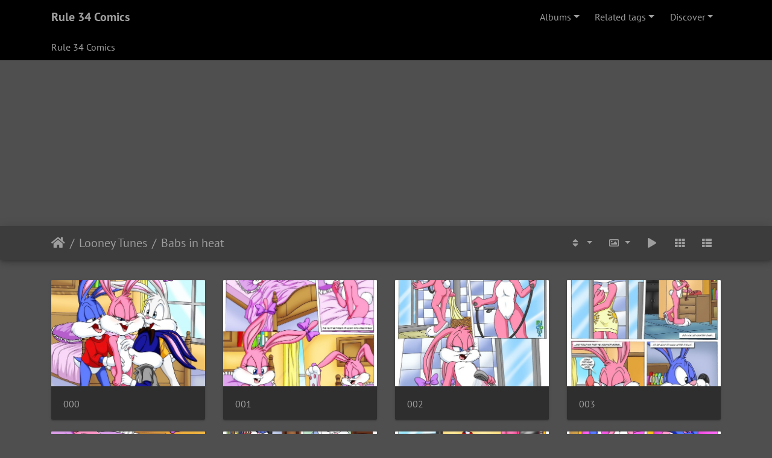

--- FILE ---
content_type: text/html; charset=utf-8
request_url: https://r34comics.com/index.php/category/484-babs_in_heat
body_size: 10461
content:
<!DOCTYPE html>
<html lang="en" dir="ltr">
<head>
    <meta http-equiv="Content-Type" content="text/html; charset=utf-8">
    <meta name="generator" content="Piwigo (aka PWG), see piwigo.org">
    <meta name="viewport" content="width=device-width, initial-scale=1.0, maximum-scale=1.0, viewport-fit=cover">
    <meta name="mobile-web-app-capable" content="yes">
    <meta name="apple-mobile-web-app-capable" content="yes">
    <meta name="apple-mobile-web-app-status-bar-style" content="black-translucent">
    <meta http-equiv="X-UA-Compatible" content="IE=edge">
    <meta name="description" content="Looney Tunes / Babs in heat">

    <title>Looney Tunes / Babs in heat | Rule 34 Comics</title>
    <link rel="shortcut icon" type="image/x-icon" href="../../themes/default/icon/favicon.ico">
    <link rel="icon" sizes="192x192" href="../../themes/bootstrap_darkroom/img/logo.png">
    <link rel="apple-touch-icon" sizes="192x192" href="../../themes/bootstrap_darkroom/img/logo.png">
    <link rel="start" title="Home" href="/" >
    <link rel="search" title="Search" href="../../search.php">
    <link rel="canonical" href="../../index.php/category/484-babs_in_heat">

     <link rel="stylesheet" type="text/css" href="../../_data/combined/10tgaws.css">

    <link rel="apple-touch-icon" sizes="180x180" href="/_data/icons/apple-touch-icon.png">
<link rel="icon" type="image/png" href="/_data/icons/favicon-32x32.png" sizes="32x32">
<link rel="icon" type="image/png" href="/_data/icons/favicon-16x16.png" sizes="16x16">
<link rel="manifest" href="/_data/icons/manifest.json">
<link rel="mask-icon" href="/_data/icons/safari-pinned-tab.svg" color="#5b67d5">
<link rel="shortcut icon" href="/_data/icons/favicon.ico">
<meta name="apple-mobile-web-app-title" content="R34">
<meta name="application-name" content="R34">
<meta name="msapplication-config" content="/_data/icons/browserconfig.xml">
<meta name="theme-color" content="#ffffff">
<meta name="keywords" content="rule34, rule, 34, comic, comics, porn">
<meta name="juicyads-site-verification" content="ebfae1b64f9899feca1f5909022796c4">
<script type="2779c0a9a20de0f62fd40b1d-text/javascript" src="https://js.juicyads.com/jp.php?c=34a403z2x284u4q2t2e4y25474&u=http%3A%2F%2Fwww.juicyads.rocks"></script>
</head>

<body id="theCategoryPage" class="section-categories category-484 "  data-infos='{"section":"categories","category_id":"484"}'>

<div id="wrapper">
        <nav class="navbar navbar-expand-lg navbar-main bg-dark navbar-dark">
            <div class="container">
                <a class="navbar-brand mr-auto" href="/">Rule 34 Comics</a>
                <button type="button" class="navbar-toggler" data-toggle="collapse" data-target="#navbar-menubar" aria-controls="navbar-menubar" aria-expanded="false" aria-label="Toggle navigation">
                    <span class="fas fa-bars"></span>
                </button>
                <div class="collapse navbar-collapse" id="navbar-menubar">
<!-- Start of menubar.tpl -->
<ul class="navbar-nav ml-auto">
<li id="categoriesDropdownMenu" class="nav-item dropdown">
    <a href="#" class="nav-link dropdown-toggle" data-toggle="dropdown">Albums</a>
    <div class="dropdown-menu dropdown-menu-right" role="menu">
        <a class="dropdown-item" data-level="0" href="../../index.php/category/18-adventure_time">
            Adventure Time
            <span class="badge badge-secondary ml-2" title="455 photos in 24 sub-albums">455</span>
        </a>
        <a class="dropdown-item" data-level="0" href="../../index.php/category/604-ah_my_goddess">
            Ah! My Goddess!
            <span class="badge badge-secondary ml-2" title="111 photos in 5 sub-albums">111</span>
        </a>
        <a class="dropdown-item" data-level="0" href="../../index.php/category/409-aladdin">
            Aladdin
            <span class="badge badge-secondary ml-2" title="67 photos in 5 sub-albums">67</span>
        </a>
        <a class="dropdown-item" data-level="0" href="../../index.php/category/263-all_grown_up">
            All Grown Up
            <span class="badge badge-secondary ml-2" title="60 photos in 6 sub-albums">60</span>
        </a>
        <a class="dropdown-item" data-level="0" href="../../index.php/category/507-amazing_world_of_gumball">
            Amazing World of Gumball
            <span class="badge badge-secondary ml-2" title="61 photos in 5 sub-albums">61</span>
        </a>
        <a class="dropdown-item" data-level="0" href="../../index.php/category/309-american_dad">
            American Dad
            <span class="badge badge-secondary ml-2" title="93 photos in 6 sub-albums">93</span>
        </a>
        <a class="dropdown-item" data-level="0" href="../../index.php/category/14-avatar">
            Avatar
            <span class="badge badge-secondary ml-2" title="475 photos in 28 sub-albums">475</span>
        </a>
        <a class="dropdown-item" data-level="0" href="../../index.php/category/8-ben_10">
            Ben 10
            <span class="badge badge-secondary ml-2" title="292 photos in 15 sub-albums">292</span>
        </a>
        <a class="dropdown-item" data-level="0" href="../../index.php/category/663-bioshock_infinite">
            Bioshock Infinite
            <span class="badge badge-secondary ml-2" title="31 photos in 2 sub-albums">31</span>
        </a>
        <a class="dropdown-item" data-level="0" href="../../index.php/category/734-borderlands">
            Borderlands
            <span class="badge badge-secondary ml-2" title="6 photos in 1 sub-album">6</span>
        </a>
        <a class="dropdown-item" data-level="0" href="../../index.php/category/455-chip_and_dale">
            Chip And Dale
            <span class="badge badge-secondary ml-2" title="196 photos in 10 sub-albums">196</span>
        </a>
        <a class="dropdown-item" data-level="0" href="../../index.php/category/399-crash_bandicoot">
            Crash Bandicoot
            <span class="badge badge-secondary ml-2" title="29 photos in 3 sub-albums">29</span>
        </a>
        <a class="dropdown-item" data-level="0" href="../../index.php/category/1082-dandy_demons">
            Dandy Demons
            <span class="badge badge-secondary ml-2" title="209 photos in 9 sub-albums">209</span>
        </a>
        <a class="dropdown-item" data-level="0" href="../../index.php/category/34-danny_phantom">
            Danny Phantom
            <span class="badge badge-secondary ml-2" title="237 photos in 15 sub-albums">237</span>
        </a>
        <a class="dropdown-item" data-level="0" href="../../index.php/category/324-dexter_s_lab">
            Dexter's Lab
            <span class="badge badge-secondary ml-2" title="135 photos in 9 sub-albums">135</span>
        </a>
        <a class="dropdown-item" data-level="0" href="../../index.php/category/15-digimon">
            Digimon
            <span class="badge badge-secondary ml-2" title="837 photos in 36 sub-albums">837</span>
        </a>
        <a class="dropdown-item" data-level="0" href="../../index.php/category/16-dragonball_z">
            DragonBall Z
            <span class="badge badge-secondary ml-2" title="891 photos in 36 sub-albums">891</span>
        </a>
        <a class="dropdown-item" data-level="0" href="../../index.php/category/531-ed_edd_n_eddy">
            Ed, Edd n Eddy
            <span class="badge badge-secondary ml-2" title="21 photos in 2 sub-albums">21</span>
        </a>
        <a class="dropdown-item" data-level="0" href="../../index.php/category/250-fairly_odd_parents">
            Fairly Odd Parents
            <span class="badge badge-secondary ml-2" title="800 photos in 39 sub-albums">800</span>
        </a>
        <a class="dropdown-item" data-level="0" href="../../index.php/category/6-family_guy">
            Family Guy
            <span class="badge badge-secondary ml-2" title="444 photos in 18 sub-albums">444</span>
        </a>
        <a class="dropdown-item" data-level="0" href="../../index.php/category/644-final_fantasy">
            Final Fantasy
            <span class="badge badge-secondary ml-2" title="73 photos in 7 sub-albums">73</span>
        </a>
        <a class="dropdown-item" data-level="0" href="../../index.php/category/300-five_nights_at_freddy_s">
            Five Nights At Freddy's
            <span class="badge badge-secondary ml-2" title="73 photos in 5 sub-albums">73</span>
        </a>
        <a class="dropdown-item" data-level="0" href="../../index.php/category/289-flintstones">
            Flintstones
            <span class="badge badge-secondary ml-2" title="237 photos in 6 sub-albums">237</span>
        </a>
        <a class="dropdown-item" data-level="0" href="../../index.php/category/797-foster_s_home_for_imaginary_friends">
            Foster's Home for Imaginary Friends
            <span class="badge badge-secondary ml-2" title="104 photos in 8 sub-albums">104</span>
        </a>
        <a class="dropdown-item" data-level="0" href="../../index.php/category/270-frozen">
            Frozen
            <span class="badge badge-secondary ml-2" title="219 photos in 18 sub-albums">219</span>
        </a>
        <a class="dropdown-item" data-level="0" href="../../index.php/category/296-futurama">
            Futurama
            <span class="badge badge-secondary ml-2" title="140 photos in 10 sub-albums">140</span>
        </a>
        <a class="dropdown-item" data-level="0" href="../../index.php/category/355-goof_troop">
            Goof Troop
            <span class="badge badge-secondary ml-2" title="227 photos in 13 sub-albums">227</span>
        </a>
        <a class="dropdown-item" data-level="0" href="../../index.php/category/258-gravity_falls">
            Gravity Falls
            <span class="badge badge-secondary ml-2" title="519 photos in 20 sub-albums">519</span>
        </a>
        <a class="dropdown-item" data-level="0" href="../../index.php/category/1001-grim_adventures_of_billy_mandy">
            Grim Adventures of Billy & Mandy
            <span class="badge badge-secondary ml-2" title="21 photos in 2 sub-albums">21</span>
        </a>
        <a class="dropdown-item" data-level="0" href="../../index.php/category/496-harry_potter">
            Harry Potter
            <span class="badge badge-secondary ml-2" title="84 photos in 6 sub-albums">84</span>
        </a>
        <a class="dropdown-item" data-level="0" href="../../index.php/category/1165-helluva_boss">
            Helluva Boss
            <span class="badge badge-secondary ml-2" title="147 photos in 7 sub-albums">147</span>
        </a>
        <a class="dropdown-item" data-level="0" href="../../index.php/category/235-hey_arnold">
            Hey Arnold
            <span class="badge badge-secondary ml-2" title="130 photos in 7 sub-albums">130</span>
        </a>
        <a class="dropdown-item" data-level="0" href="../../index.php/category/342-incredibles">
            Incredibles
            <span class="badge badge-secondary ml-2" title="120 photos in 5 sub-albums">120</span>
        </a>
        <a class="dropdown-item" data-level="0" href="../../index.php/category/17-inspector_gadget">
            Inspector Gadget
            <span class="badge badge-secondary ml-2" title="28 photos in 2 sub-albums">28</span>
        </a>
        <a class="dropdown-item" data-level="0" href="../../index.php/category/388-jetsons">
            Jetsons
            <span class="badge badge-secondary ml-2" title="42 photos in 4 sub-albums">42</span>
        </a>
        <a class="dropdown-item" data-level="0" href="../../index.php/category/224-jimmy_neutron">
            Jimmy Neutron
            <span class="badge badge-secondary ml-2" title="58 photos in 3 sub-albums">58</span>
        </a>
        <a class="dropdown-item" data-level="0" href="../../index.php/category/420-kick_ass">
            Kick-Ass
            <span class="badge badge-secondary ml-2" title="9 photos in 1 sub-album">9</span>
        </a>
        <a class="dropdown-item" data-level="0" href="../../index.php/category/9-kim_possible">
            Kim Possible
            <span class="badge badge-secondary ml-2" title="683 photos in 38 sub-albums">683</span>
        </a>
        <a class="dropdown-item" data-level="0" href="../../index.php/category/660-kung_fu_panda">
            Kung Fu Panda
            <span class="badge badge-secondary ml-2" title="460 photos in 3 sub-albums">460</span>
        </a>
        <a class="dropdown-item" data-level="0" href="../../index.php/category/159-lilo_stitch">
            Lilo & Stitch
            <span class="badge badge-secondary ml-2" title="68 photos in 5 sub-albums">68</span>
        </a>
        <a class="dropdown-item" data-level="0" href="../../index.php/category/483-looney_tunes">
            Looney Tunes
            <span class="badge badge-secondary ml-2" title="139 photos in 8 sub-albums">139</span>
        </a>
        <a class="dropdown-item active" data-level="1" href="../../index.php/category/484-babs_in_heat">
            Babs in heat
            <span class="badge badge-secondary ml-2" title="17 photos in this album">17</span>
        </a>
        <a class="dropdown-item" data-level="1" href="../../index.php/category/748-it_s_a_wonderful_sexy_christmas_special">
            It's A Wonderful Sexy Christmas Special
            <span class="badge badge-secondary ml-2" title="21 photos in this album">21</span>
        </a>
        <a class="dropdown-item" data-level="1" href="../../index.php/category/1048-rewards_of_heroism">
            Rewards of Heroism
            <span class="badge badge-secondary ml-2" title="15 photos in this album">15</span>
        </a>
        <a class="dropdown-item" data-level="1" href="../../index.php/category/1049-stripper_babs">
            Stripper Babs
            <span class="badge badge-secondary ml-2" title="21 photos in this album">21</span>
        </a>
        <a class="dropdown-item" data-level="1" href="../../index.php/category/492-time_crossed_bunnies">
            Time-Crossed Bunnies
            <span class="badge badge-secondary ml-2" title="15 photos in this album">15</span>
        </a>
        <a class="dropdown-item" data-level="1" href="../../index.php/category/631-time_crossed_bunnies_2">
            Time-Crossed Bunnies 2
            <span class="badge badge-secondary ml-2" title="15 photos in this album">15</span>
        </a>
        <a class="dropdown-item" data-level="1" href="../../index.php/category/629-train_ride">
            Train Ride
            <span class="badge badge-secondary ml-2" title="19 photos in this album">19</span>
        </a>
        <a class="dropdown-item" data-level="1" href="../../index.php/category/635-world_fur_cup">
            World Fur Cup
            <span class="badge badge-secondary ml-2" title="16 photos in this album">16</span>
        </a>
        <a class="dropdown-item" data-level="0" href="../../index.php/category/275-mario_bros">
            Mario Bros.
            <span class="badge badge-secondary ml-2" title="516 photos in 28 sub-albums">516</span>
        </a>
        <a class="dropdown-item" data-level="0" href="../../index.php/category/435-metroid">
            Metroid
            <span class="badge badge-secondary ml-2" title="121 photos in 5 sub-albums">121</span>
        </a>
        <a class="dropdown-item" data-level="0" href="../../index.php/category/291-my_life_as_a_teenage_robot">
            My Life As A Teenage Robot
            <span class="badge badge-secondary ml-2" title="61 photos in 7 sub-albums">61</span>
        </a>
        <a class="dropdown-item" data-level="0" href="../../index.php/category/12-my_little_pony">
            My Little Pony
            <span class="badge badge-secondary ml-2" title="1754 photos in 129 sub-albums">1754</span>
        </a>
        <a class="dropdown-item" data-level="0" href="../../index.php/category/148-naruto">
            Naruto
            <span class="badge badge-secondary ml-2" title="168 photos in 11 sub-albums">168</span>
        </a>
        <a class="dropdown-item" data-level="0" href="../../index.php/category/478-overwatch">
            Overwatch
            <span class="badge badge-secondary ml-2" title="272 photos in 21 sub-albums">272</span>
        </a>
        <a class="dropdown-item" data-level="0" href="../../index.php/category/385-panty_stocking">
            Panty & Stocking
            <span class="badge badge-secondary ml-2" title="75 photos in 4 sub-albums">75</span>
        </a>
        <a class="dropdown-item" data-level="0" href="../../index.php/category/1-pokemon">
            Pokemon
            <span class="badge badge-secondary ml-2" title="1675 photos in 79 sub-albums">1675</span>
        </a>
        <a class="dropdown-item" data-level="0" href="../../index.php/category/769-power_rangers">
            Power Rangers
            <span class="badge badge-secondary ml-2" title="12 photos in 1 sub-album">12</span>
        </a>
        <a class="dropdown-item" data-level="0" href="../../index.php/category/575-powerpuff_girls">
            Powerpuff Girls
            <span class="badge badge-secondary ml-2" title="157 photos in 10 sub-albums">157</span>
        </a>
        <a class="dropdown-item" data-level="0" href="../../index.php/category/597-rwby">
            RWBY
            <span class="badge badge-secondary ml-2" title="33 photos in 2 sub-albums">33</span>
        </a>
        <a class="dropdown-item" data-level="0" href="../../index.php/category/922-rainbow_brite">
            Rainbow Brite
            <span class="badge badge-secondary ml-2" title="16 photos in 1 sub-album">16</span>
        </a>
        <a class="dropdown-item" data-level="0" href="../../index.php/category/1155-resident_evil">
            Resident Evil
            <span class="badge badge-secondary ml-2" title="5 photos in 1 sub-album">5</span>
        </a>
        <a class="dropdown-item" data-level="0" href="../../index.php/category/828-rick_and_morty">
            Rick and Morty
            <span class="badge badge-secondary ml-2" title="96 photos in 3 sub-albums">96</span>
        </a>
        <a class="dropdown-item" data-level="0" href="../../index.php/category/771-sabrina_the_teenage_witch">
            Sabrina the Teenage Witch
            <span class="badge badge-secondary ml-2" title="11 photos in 1 sub-album">11</span>
        </a>
        <a class="dropdown-item" data-level="0" href="../../index.php/category/396-sailor_moon">
            Sailor Moon
            <span class="badge badge-secondary ml-2" title="143 photos in 3 sub-albums">143</span>
        </a>
        <a class="dropdown-item" data-level="0" href="../../index.php/category/57-samurai_pizza_cats">
            Samurai Pizza Cats
            <span class="badge badge-secondary ml-2" title="9 photos in 1 sub-album">9</span>
        </a>
        <a class="dropdown-item" data-level="0" href="../../index.php/category/305-scooby_doo">
            Scooby Doo
            <span class="badge badge-secondary ml-2" title="195 photos in 8 sub-albums">195</span>
        </a>
        <a class="dropdown-item" data-level="0" href="../../index.php/category/1111-shantae">
            Shantae
            <span class="badge badge-secondary ml-2" title="53 photos in 3 sub-albums">53</span>
        </a>
        <a class="dropdown-item" data-level="0" href="../../index.php/category/7-simpsons">
            Simpsons
            <span class="badge badge-secondary ml-2" title="895 photos in 46 sub-albums">895</span>
        </a>
        <a class="dropdown-item" data-level="0" href="../../index.php/category/283-smurfs">
            Smurfs
            <span class="badge badge-secondary ml-2" title="16 photos in 1 sub-album">16</span>
        </a>
        <a class="dropdown-item" data-level="0" href="../../index.php/category/4-sonic">
            Sonic
            <span class="badge badge-secondary ml-2" title="1602 photos in 103 sub-albums">1602</span>
        </a>
        <a class="dropdown-item" data-level="0" href="../../index.php/category/757-spider_man">
            Spider-Man
            <span class="badge badge-secondary ml-2" title="138 photos in 12 sub-albums">138</span>
        </a>
        <a class="dropdown-item" data-level="0" href="../../index.php/category/1008-star_fox">
            Star Fox
            <span class="badge badge-secondary ml-2" title="16 photos in 1 sub-album">16</span>
        </a>
        <a class="dropdown-item" data-level="0" href="../../index.php/category/821-star_vs_the_forces_of_evil">
            Star vs. the Forces of Evil
            <span class="badge badge-secondary ml-2" title="369 photos in 11 sub-albums">369</span>
        </a>
        <a class="dropdown-item" data-level="0" href="../../index.php/category/711-stardew_valley">
            Stardew Valley
            <span class="badge badge-secondary ml-2" title="15 photos in 2 sub-albums">15</span>
        </a>
        <a class="dropdown-item" data-level="0" href="../../index.php/category/394-supergirl">
            Supergirl
            <span class="badge badge-secondary ml-2" title="101 photos in 8 sub-albums">101</span>
        </a>
        <a class="dropdown-item" data-level="0" href="../../index.php/category/880-tuff_puppy">
            TUFF Puppy
            <span class="badge badge-secondary ml-2" title="9 photos in 1 sub-album">9</span>
        </a>
        <a class="dropdown-item" data-level="0" href="../../index.php/category/13-teen_titans">
            Teen Titans
            <span class="badge badge-secondary ml-2" title="366 photos in 25 sub-albums">366</span>
        </a>
        <a class="dropdown-item" data-level="0" href="../../index.php/category/569-teenage_mutant_ninja_turtles">
            Teenage Mutant Ninja Turtles
            <span class="badge badge-secondary ml-2" title="98 photos in 8 sub-albums">98</span>
        </a>
        <a class="dropdown-item" data-level="0" href="../../index.php/category/535-the_last_of_us">
            The Last Of Us
            <span class="badge badge-secondary ml-2" title="59 photos in 4 sub-albums">59</span>
        </a>
        <a class="dropdown-item" data-level="0" href="../../index.php/category/731-the_little_mermaid">
            The Little Mermaid
            <span class="badge badge-secondary ml-2" title="48 photos in 2 sub-albums">48</span>
        </a>
        <a class="dropdown-item" data-level="0" href="../../index.php/category/725-tomb_raider">
            Tomb Raider
            <span class="badge badge-secondary ml-2" title="116 photos in 6 sub-albums">116</span>
        </a>
        <a class="dropdown-item" data-level="0" href="../../index.php/category/10-totally_spies">
            Totally Spies
            <span class="badge badge-secondary ml-2" title="153 photos in 7 sub-albums">153</span>
        </a>
        <a class="dropdown-item" data-level="0" href="../../index.php/category/1163-toy_story">
            Toy Story
            <span class="badge badge-secondary ml-2" title="21 photos in 1 sub-album">21</span>
        </a>
        <a class="dropdown-item" data-level="0" href="../../index.php/category/554-undertale">
            Undertale
            <span class="badge badge-secondary ml-2" title="56 photos in 4 sub-albums">56</span>
        </a>
        <a class="dropdown-item" data-level="0" href="../../index.php/category/11-winx_club">
            Winx Club
            <span class="badge badge-secondary ml-2" title="46 photos in 3 sub-albums">46</span>
        </a>
        <a class="dropdown-item" data-level="0" href="../../index.php/category/1178-wonder_woman">
            Wonder Woman
            <span class="badge badge-secondary ml-2" title="96 photos in 4 sub-albums">96</span>
        </a>
        <a class="dropdown-item" data-level="0" href="../../index.php/category/374-zelda">
            Zelda
            <span class="badge badge-secondary ml-2" title="242 photos in 13 sub-albums">242</span>
        </a>
        <a class="dropdown-item" data-level="0" href="../../index.php/category/590-zootopia">
            Zootopia
            <span class="badge badge-secondary ml-2" title="258 photos in 10 sub-albums">258</span>
        </a>
        <a class="dropdown-item" data-level="0" href="../../index.php/category/36-other">
            Other
            <span class="badge badge-secondary ml-2" title="603 photos in 37 sub-albums">603</span>
        </a>
        <div class="dropdown-divider"></div>
        <div class="dropdown-header">19726 photos</div>
    </div>
</li>
<li class="nav-item dropdown">
    <a href="#" class="nav-link dropdown-toggle" data-toggle="dropdown">Related tags</a>
    <div class="dropdown-menu dropdown-menu-right" role="menu">
        <a class="dropdown-item tagLevel2" href="../../index.php/tags/67-looney_tunes" title="display photos linked to this tag">Looney Tunes</a>
    </div>
</li>
    <li class="nav-item dropdown">                                                                                                                                                   
        <a href="#" class="nav-link dropdown-toggle" data-toggle="dropdown">Discover</a>
        <div class="dropdown-menu dropdown-menu-right" role="menu">
      <div class="dropdown-header">
        <form class="navbar-form" role="search" action="../../qsearch.php" method="get" id="quicksearch" onsubmit="if (!window.__cfRLUnblockHandlers) return false; return this.q.value!='' && this.q.value!=qsearch_prompt;" data-cf-modified-2779c0a9a20de0f62fd40b1d-="">
            <div class="form-group">
                <input type="text" name="q" id="qsearchInput" class="form-control" placeholder="Quick search" />
            </div>
        </form>
      </div>
      <div class="dropdown-divider"></div>
      <a class="dropdown-item" href="../../tags.php" title="display available tags">Tags
          <span class="badge badge-secondary ml-2">121</span>      </a>
      <a class="dropdown-item" href="../../search.php" title="search" rel="search">Search
                </a>
      <a class="dropdown-item" href="../../about.php" title="About Piwigo">About
                </a>
      <a class="dropdown-item" href="../../notification.php" title="RSS feed" rel="nofollow">Notification
                </a>
        </div>
    </li>

</ul>
<!-- End of menubar.tpl -->

                </div>
            </div>
        </nav>

        <div class="jumbotron mb-0" style="padding-top:10px;padding-bottom:10px">
            <div class="container">
                <div id="theHeader"><h1 style="font:inherit;margin:inherit">Rule 34 Comics</h1></div>
            </div>
        </div>



<div class="text-center" style="height:275px">
<script type="text/javascript" data-cfasync="false" async src="https://poweredby.jads.co/js/jads.js"></script>
<ins id="876885" data-width="100%" data-height="270"></ins>
<script type="text/javascript" data-cfasync="false" async>(adsbyjuicy = window.adsbyjuicy || []).push({'adzone':876885});</script>
</div>




<!-- End of header.tpl -->
<!-- Start of index.tpl -->




    <nav class="navbar navbar-expand-lg navbar-contextual navbar-dark bg-primary sticky-top mb-2">
        <div class="container">
            <div class="navbar-brand mr-auto">
                <div class="nav-breadcrumb d-inline-flex"><a class="nav-breadcrumb-item" href="/">Home</a><a class="nav-breadcrumb-item" href="../../index.php/category/483-looney_tunes">Looney Tunes</a><a class="nav-breadcrumb-item" href="../../index.php/category/484-babs_in_heat">Babs in heat</a></div>

  
            </div>
            <button type="button" class="navbar-toggler" data-toggle="collapse" data-target="#secondary-navbar" aria-controls="secondary-navbar" aria-expanded="false" aria-label="Toggle navigation">
                <span class="fas fa-bars"></span>
            </button>
            <div class="navbar-collapse collapse justify-content-end" id="secondary-navbar">
                <ul class="navbar-nav">
                
                    <li class="nav-item dropdown">
                        <a href="#" class="nav-link dropdown-toggle" data-toggle="dropdown" title="Sort order">
                            <i class="fas fa-sort fa-fw" aria-hidden="true"></i><span class="d-lg-none ml-2">Sort order</span>
                        </a>
                        <div class="dropdown-menu dropdown-menu-right" role="menu">
                            <a class="dropdown-item active" href="../../index.php/category/484-babs_in_heat?image_order=0" rel="nofollow">Default</a>
                            <a class="dropdown-item" href="../../index.php/category/484-babs_in_heat?image_order=1" rel="nofollow">Photo title, A &rarr; Z</a>
                            <a class="dropdown-item" href="../../index.php/category/484-babs_in_heat?image_order=2" rel="nofollow">Photo title, Z &rarr; A</a>
                            <a class="dropdown-item" href="../../index.php/category/484-babs_in_heat?image_order=3" rel="nofollow">Date created, new &rarr; old</a>
                            <a class="dropdown-item" href="../../index.php/category/484-babs_in_heat?image_order=4" rel="nofollow">Date created, old &rarr; new</a>
                            <a class="dropdown-item" href="../../index.php/category/484-babs_in_heat?image_order=5" rel="nofollow">Date posted, new &rarr; old</a>
                            <a class="dropdown-item" href="../../index.php/category/484-babs_in_heat?image_order=6" rel="nofollow">Date posted, old &rarr; new</a>
                            <a class="dropdown-item" href="../../index.php/category/484-babs_in_heat?image_order=7" rel="nofollow">Rating score, high &rarr; low</a>
                            <a class="dropdown-item" href="../../index.php/category/484-babs_in_heat?image_order=8" rel="nofollow">Rating score, low &rarr; high</a>
                            <a class="dropdown-item" href="../../index.php/category/484-babs_in_heat?image_order=9" rel="nofollow">Visits, high &rarr; low</a>
                            <a class="dropdown-item" href="../../index.php/category/484-babs_in_heat?image_order=10" rel="nofollow">Visits, low &rarr; high</a>
                        </div>
                    </li>
                    <li class="nav-item dropdown">
                        <a href="#" class="nav-link dropdown-toggle" data-toggle="dropdown" title="Photo sizes">
                            <i class="far fa-image fa-fw" aria-hidden="true"></i><span class="d-lg-none ml-2">Photo sizes</span>
                        </a>
                        <div class="dropdown-menu dropdown-menu-right" role="menu">
                            <a class="dropdown-item" href="../../index.php/category/484-babs_in_heat?display=square" rel="nofollow">Square</a>
                            <a class="dropdown-item active" href="../../index.php/category/484-babs_in_heat?display=thumb" rel="nofollow">Thumbnail</a>
                            <a class="dropdown-item" href="../../index.php/category/484-babs_in_heat?display=2small" rel="nofollow">XXS - tiny</a>
                            <a class="dropdown-item" href="../../index.php/category/484-babs_in_heat?display=xsmall" rel="nofollow">XS - extra small</a>
                            <a class="dropdown-item" href="../../index.php/category/484-babs_in_heat?display=small" rel="nofollow">S - small</a>
                            <a class="dropdown-item" href="../../index.php/category/484-babs_in_heat?display=medium" rel="nofollow">M - medium</a>
                            <a class="dropdown-item" href="../../index.php/category/484-babs_in_heat?display=large" rel="nofollow">L - large</a>
                        </div>
                    </li>
                    <li class="nav-item">
                        <a class="nav-link" href="javascript:;" id="startSlideshow" title="slideshow" rel="nofollow">
                            <i class="fas fa-play fa-fw" aria-hidden="true"></i><span class="d-lg-none ml-2 text-capitalize">slideshow</span>
                        </a>
                    </li>
                    <li id="btn-grid" class="nav-item">
                        <a class="nav-link" href="javascript:;" title="Grid view">
                            <i class="fas fa-th fa-fw"></i><span class="d-lg-none ml-2">Grid view</span>
                        </a>
                    </li>
                    <li id="btn-list" class="nav-item">
                        <a class="nav-link" href="javascript:;" title="List view">
                            <i class="fas fa-th-list fa-fw"></i><span class="d-lg-none ml-2">List view</span>
                        </a>
                    </li>
                </ul>
            </div>
        </div>
    </nav>




<div class="container">




    <div id="content" class="content-grid pt-3">




        <!-- Start of thumbnails -->
        <div id="thumbnails" class="row">



    
    
    
    

<div class="col-outer  col-xl-3 col-lg-4 col-md-6 col-sm-6 col-12" data-grid-classes=" col-xl-3 col-lg-4 col-md-6 col-sm-6 col-12">
    <div class="card card-thumbnail path-ext-jpg file-ext-jpg">
      <div class="h-100">
        <a href="../../picture.php/8168/category/484-babs_in_heat" data-index="0" class="ripple">
            <img class="card-img-top thumb-img" src="../../_data/i/upload/2016/08/31/20160831225446-ba39b81a-cu_e520x360.jpg" alt="000" title="000 (3931 visits)">
        </a>
        <div class="card-body list-view-only">
            <h6 class="card-title">
                <a href="../../picture.php/8168/category/484-babs_in_heat" class="ellipsis">000</a>
            </h6>
        </div>
      </div>
    </div>
</div>



    
    
    
    

<div class="col-outer  col-xl-3 col-lg-4 col-md-6 col-sm-6 col-12" data-grid-classes=" col-xl-3 col-lg-4 col-md-6 col-sm-6 col-12">
    <div class="card card-thumbnail path-ext-jpg file-ext-jpg">
      <div class="h-100">
        <a href="../../picture.php/8169/category/484-babs_in_heat" data-index="1" class="ripple">
            <img class="card-img-top thumb-img" src="../../_data/i/upload/2016/08/31/20160831225447-09fe82b6-cu_e520x360.jpg" alt="001" title="001 (3047 visits)">
        </a>
        <div class="card-body list-view-only">
            <h6 class="card-title">
                <a href="../../picture.php/8169/category/484-babs_in_heat" class="ellipsis">001</a>
            </h6>
        </div>
      </div>
    </div>
</div>



    
    
    
    

<div class="col-outer  col-xl-3 col-lg-4 col-md-6 col-sm-6 col-12" data-grid-classes=" col-xl-3 col-lg-4 col-md-6 col-sm-6 col-12">
    <div class="card card-thumbnail path-ext-jpg file-ext-jpg">
      <div class="h-100">
        <a href="../../picture.php/8170/category/484-babs_in_heat" data-index="2" class="ripple">
            <img class="card-img-top thumb-img" src="../../_data/i/upload/2016/08/31/20160831225448-d83f312c-cu_e520x360.jpg" alt="002" title="002 (2790 visits)">
        </a>
        <div class="card-body list-view-only">
            <h6 class="card-title">
                <a href="../../picture.php/8170/category/484-babs_in_heat" class="ellipsis">002</a>
            </h6>
        </div>
      </div>
    </div>
</div>



    
    
    
    

<div class="col-outer  col-xl-3 col-lg-4 col-md-6 col-sm-6 col-12" data-grid-classes=" col-xl-3 col-lg-4 col-md-6 col-sm-6 col-12">
    <div class="card card-thumbnail path-ext-jpg file-ext-jpg">
      <div class="h-100">
        <a href="../../picture.php/8171/category/484-babs_in_heat" data-index="3" class="ripple">
            <img class="card-img-top thumb-img" src="../../_data/i/upload/2016/08/31/20160831225449-b02f3555-cu_e520x360.jpg" alt="003" title="003 (2715 visits)">
        </a>
        <div class="card-body list-view-only">
            <h6 class="card-title">
                <a href="../../picture.php/8171/category/484-babs_in_heat" class="ellipsis">003</a>
            </h6>
        </div>
      </div>
    </div>
</div>



    
    
    
    

<div class="col-outer  col-xl-3 col-lg-4 col-md-6 col-sm-6 col-12" data-grid-classes=" col-xl-3 col-lg-4 col-md-6 col-sm-6 col-12">
    <div class="card card-thumbnail path-ext-jpg file-ext-jpg">
      <div class="h-100">
        <a href="../../picture.php/8172/category/484-babs_in_heat" data-index="4" class="ripple">
            <img class="card-img-top thumb-img" src="../../_data/i/upload/2016/08/31/20160831225450-8ac54fe5-cu_e520x360.jpg" alt="004" title="004 (2621 visits)">
        </a>
        <div class="card-body list-view-only">
            <h6 class="card-title">
                <a href="../../picture.php/8172/category/484-babs_in_heat" class="ellipsis">004</a>
            </h6>
        </div>
      </div>
    </div>
</div>



    
    
    
    

<div class="col-outer  col-xl-3 col-lg-4 col-md-6 col-sm-6 col-12" data-grid-classes=" col-xl-3 col-lg-4 col-md-6 col-sm-6 col-12">
    <div class="card card-thumbnail path-ext-jpg file-ext-jpg">
      <div class="h-100">
        <a href="../../picture.php/8173/category/484-babs_in_heat" data-index="5" class="ripple">
            <img class="card-img-top thumb-img" src="../../_data/i/upload/2016/08/31/20160831225451-efad3fe1-cu_e520x360.jpg" alt="005" title="005 (2615 visits)">
        </a>
        <div class="card-body list-view-only">
            <h6 class="card-title">
                <a href="../../picture.php/8173/category/484-babs_in_heat" class="ellipsis">005</a>
            </h6>
        </div>
      </div>
    </div>
</div>



    
    
    
    

<div class="col-outer  col-xl-3 col-lg-4 col-md-6 col-sm-6 col-12" data-grid-classes=" col-xl-3 col-lg-4 col-md-6 col-sm-6 col-12">
    <div class="card card-thumbnail path-ext-jpg file-ext-jpg">
      <div class="h-100">
        <a href="../../picture.php/8174/category/484-babs_in_heat" data-index="6" class="ripple">
            <img class="card-img-top thumb-img" src="../../_data/i/upload/2016/08/31/20160831225453-b4625cae-cu_e520x360.jpg" alt="006" title="006 (2672 visits)">
        </a>
        <div class="card-body list-view-only">
            <h6 class="card-title">
                <a href="../../picture.php/8174/category/484-babs_in_heat" class="ellipsis">006</a>
            </h6>
        </div>
      </div>
    </div>
</div>



    
    
    
    

<div class="col-outer  col-xl-3 col-lg-4 col-md-6 col-sm-6 col-12" data-grid-classes=" col-xl-3 col-lg-4 col-md-6 col-sm-6 col-12">
    <div class="card card-thumbnail path-ext-jpg file-ext-jpg">
      <div class="h-100">
        <a href="../../picture.php/8175/category/484-babs_in_heat" data-index="7" class="ripple">
            <img class="card-img-top thumb-img" src="../../_data/i/upload/2016/08/31/20160831225454-a7e1ac5d-cu_e520x360.jpg" alt="007" title="007 (2575 visits)">
        </a>
        <div class="card-body list-view-only">
            <h6 class="card-title">
                <a href="../../picture.php/8175/category/484-babs_in_heat" class="ellipsis">007</a>
            </h6>
        </div>
      </div>
    </div>
</div>



    
    
    
    

<div class="col-outer  col-xl-3 col-lg-4 col-md-6 col-sm-6 col-12" data-grid-classes=" col-xl-3 col-lg-4 col-md-6 col-sm-6 col-12">
    <div class="card card-thumbnail path-ext-jpg file-ext-jpg">
      <div class="h-100">
        <a href="../../picture.php/8176/category/484-babs_in_heat" data-index="8" class="ripple">
            <img class="card-img-top thumb-img" src="../../_data/i/upload/2016/08/31/20160831225456-95a0b2f4-cu_e520x360.jpg" alt="008" title="008 (2560 visits)">
        </a>
        <div class="card-body list-view-only">
            <h6 class="card-title">
                <a href="../../picture.php/8176/category/484-babs_in_heat" class="ellipsis">008</a>
            </h6>
        </div>
      </div>
    </div>
</div>



    
    
    
    

<div class="col-outer  col-xl-3 col-lg-4 col-md-6 col-sm-6 col-12" data-grid-classes=" col-xl-3 col-lg-4 col-md-6 col-sm-6 col-12">
    <div class="card card-thumbnail path-ext-jpg file-ext-jpg">
      <div class="h-100">
        <a href="../../picture.php/8177/category/484-babs_in_heat" data-index="9" class="ripple">
            <img class="card-img-top thumb-img" src="../../_data/i/upload/2016/08/31/20160831225458-3e26f055-cu_e520x360.jpg" alt="009" title="009 (2579 visits)">
        </a>
        <div class="card-body list-view-only">
            <h6 class="card-title">
                <a href="../../picture.php/8177/category/484-babs_in_heat" class="ellipsis">009</a>
            </h6>
        </div>
      </div>
    </div>
</div>



    
    
    
    

<div class="col-outer  col-xl-3 col-lg-4 col-md-6 col-sm-6 col-12" data-grid-classes=" col-xl-3 col-lg-4 col-md-6 col-sm-6 col-12">
    <div class="card card-thumbnail path-ext-jpg file-ext-jpg">
      <div class="h-100">
        <a href="../../picture.php/8178/category/484-babs_in_heat" data-index="10" class="ripple">
            <img class="card-img-top thumb-img" src="../../_data/i/upload/2016/08/31/20160831225500-35f32dc5-cu_e520x360.jpg" alt="010" title="010 (2521 visits)">
        </a>
        <div class="card-body list-view-only">
            <h6 class="card-title">
                <a href="../../picture.php/8178/category/484-babs_in_heat" class="ellipsis">010</a>
            </h6>
        </div>
      </div>
    </div>
</div>



    
    
    
    

<div class="col-outer  col-xl-3 col-lg-4 col-md-6 col-sm-6 col-12" data-grid-classes=" col-xl-3 col-lg-4 col-md-6 col-sm-6 col-12">
    <div class="card card-thumbnail path-ext-jpg file-ext-jpg">
      <div class="h-100">
        <a href="../../picture.php/8179/category/484-babs_in_heat" data-index="11" class="ripple">
            <img class="card-img-top thumb-img" src="../../_data/i/upload/2016/08/31/20160831225502-3cc2aa12-cu_e520x360.jpg" alt="011" title="011 (2485 visits)">
        </a>
        <div class="card-body list-view-only">
            <h6 class="card-title">
                <a href="../../picture.php/8179/category/484-babs_in_heat" class="ellipsis">011</a>
            </h6>
        </div>
      </div>
    </div>
</div>



    
    
    
    

<div class="col-outer  col-xl-3 col-lg-4 col-md-6 col-sm-6 col-12" data-grid-classes=" col-xl-3 col-lg-4 col-md-6 col-sm-6 col-12">
    <div class="card card-thumbnail path-ext-jpg file-ext-jpg">
      <div class="h-100">
        <a href="../../picture.php/8180/category/484-babs_in_heat" data-index="12" class="ripple">
            <img class="card-img-top thumb-img" src="../../_data/i/upload/2016/08/31/20160831225505-bc6cce10-cu_e520x360.jpg" alt="012" title="012 (2535 visits)">
        </a>
        <div class="card-body list-view-only">
            <h6 class="card-title">
                <a href="../../picture.php/8180/category/484-babs_in_heat" class="ellipsis">012</a>
            </h6>
        </div>
      </div>
    </div>
</div>



    
    
    
    

<div class="col-outer  col-xl-3 col-lg-4 col-md-6 col-sm-6 col-12" data-grid-classes=" col-xl-3 col-lg-4 col-md-6 col-sm-6 col-12">
    <div class="card card-thumbnail path-ext-jpg file-ext-jpg">
      <div class="h-100">
        <a href="../../picture.php/18018/category/484-babs_in_heat" data-index="13" class="ripple">
            <img class="card-img-top thumb-img" src="../../_data/i/upload/2019/01/26/20190126172721-a523b9cc-cu_e520x360.jpg" alt="13" title="13 (2154 visits)">
        </a>
        <div class="card-body list-view-only">
            <h6 class="card-title">
                <a href="../../picture.php/18018/category/484-babs_in_heat" class="ellipsis">13</a>
            </h6>
        </div>
      </div>
    </div>
</div>



    
    
    
    

<div class="col-outer  col-xl-3 col-lg-4 col-md-6 col-sm-6 col-12" data-grid-classes=" col-xl-3 col-lg-4 col-md-6 col-sm-6 col-12">
    <div class="card card-thumbnail path-ext-jpg file-ext-jpg">
      <div class="h-100">
        <a href="../../picture.php/18019/category/484-babs_in_heat" data-index="14" class="ripple">
            <img class="card-img-top thumb-img" src="../../_data/i/upload/2019/01/26/20190126172722-35f32a11-cu_e520x360.jpg" alt="14" title="14 (2110 visits)">
        </a>
        <div class="card-body list-view-only">
            <h6 class="card-title">
                <a href="../../picture.php/18019/category/484-babs_in_heat" class="ellipsis">14</a>
            </h6>
        </div>
      </div>
    </div>
</div>
</div>
        <div id="photoSwipeData">
            <a href="../../picture.php/8168/category/484-babs_in_heat" data-index="0" data-name="000" data-description="" data-src-medium="../../_data/i/upload/2016/08/31/20160831225446-ba39b81a-me.jpg" data-size-medium="419 x 594" data-src-large="../../_data/i/upload/2016/08/31/20160831225446-ba39b81a-la.jpg" data-size-large="534 x 756" data-src-xlarge="../../upload/2016/08/31/20160831225446-ba39b81a.jpg" data-size-xlarge="649 x 918"></a>
            <a href="../../picture.php/8169/category/484-babs_in_heat" data-index="1" data-name="001" data-description="" data-src-medium="../../_data/i/upload/2016/08/31/20160831225447-09fe82b6-me.jpg" data-size-medium="419 x 594" data-src-large="../../_data/i/upload/2016/08/31/20160831225447-09fe82b6-la.jpg" data-size-large="534 x 756" data-src-xlarge="../../upload/2016/08/31/20160831225447-09fe82b6.jpg" data-size-xlarge="649 x 918"></a>
            <a href="../../picture.php/8170/category/484-babs_in_heat" data-index="2" data-name="002" data-description="" data-src-medium="../../_data/i/upload/2016/08/31/20160831225448-d83f312c-me.jpg" data-size-medium="419 x 594" data-src-large="../../_data/i/upload/2016/08/31/20160831225448-d83f312c-la.jpg" data-size-large="534 x 756" data-src-xlarge="../../upload/2016/08/31/20160831225448-d83f312c.jpg" data-size-xlarge="649 x 918"></a>
            <a href="../../picture.php/8171/category/484-babs_in_heat" data-index="3" data-name="003" data-description="" data-src-medium="../../_data/i/upload/2016/08/31/20160831225449-b02f3555-me.jpg" data-size-medium="419 x 594" data-src-large="../../_data/i/upload/2016/08/31/20160831225449-b02f3555-la.jpg" data-size-large="534 x 756" data-src-xlarge="../../upload/2016/08/31/20160831225449-b02f3555.jpg" data-size-xlarge="649 x 918"></a>
            <a href="../../picture.php/8172/category/484-babs_in_heat" data-index="4" data-name="004" data-description="" data-src-medium="../../_data/i/upload/2016/08/31/20160831225450-8ac54fe5-me.jpg" data-size-medium="419 x 594" data-src-large="../../_data/i/upload/2016/08/31/20160831225450-8ac54fe5-la.jpg" data-size-large="534 x 756" data-src-xlarge="../../upload/2016/08/31/20160831225450-8ac54fe5.jpg" data-size-xlarge="649 x 918"></a>
            <a href="../../picture.php/8173/category/484-babs_in_heat" data-index="5" data-name="005" data-description="" data-src-medium="../../_data/i/upload/2016/08/31/20160831225451-efad3fe1-me.jpg" data-size-medium="419 x 594" data-src-large="../../_data/i/upload/2016/08/31/20160831225451-efad3fe1-la.jpg" data-size-large="534 x 756" data-src-xlarge="../../upload/2016/08/31/20160831225451-efad3fe1.jpg" data-size-xlarge="649 x 918"></a>
            <a href="../../picture.php/8174/category/484-babs_in_heat" data-index="6" data-name="006" data-description="" data-src-medium="../../_data/i/upload/2016/08/31/20160831225453-b4625cae-me.jpg" data-size-medium="419 x 594" data-src-large="../../_data/i/upload/2016/08/31/20160831225453-b4625cae-la.jpg" data-size-large="534 x 756" data-src-xlarge="../../upload/2016/08/31/20160831225453-b4625cae.jpg" data-size-xlarge="649 x 918"></a>
            <a href="../../picture.php/8175/category/484-babs_in_heat" data-index="7" data-name="007" data-description="" data-src-medium="../../_data/i/upload/2016/08/31/20160831225454-a7e1ac5d-me.jpg" data-size-medium="419 x 594" data-src-large="../../_data/i/upload/2016/08/31/20160831225454-a7e1ac5d-la.jpg" data-size-large="534 x 756" data-src-xlarge="../../upload/2016/08/31/20160831225454-a7e1ac5d.jpg" data-size-xlarge="649 x 918"></a>
            <a href="../../picture.php/8176/category/484-babs_in_heat" data-index="8" data-name="008" data-description="" data-src-medium="../../_data/i/upload/2016/08/31/20160831225456-95a0b2f4-me.jpg" data-size-medium="419 x 594" data-src-large="../../_data/i/upload/2016/08/31/20160831225456-95a0b2f4-la.jpg" data-size-large="534 x 756" data-src-xlarge="../../upload/2016/08/31/20160831225456-95a0b2f4.jpg" data-size-xlarge="649 x 918"></a>
            <a href="../../picture.php/8177/category/484-babs_in_heat" data-index="9" data-name="009" data-description="" data-src-medium="../../_data/i/upload/2016/08/31/20160831225458-3e26f055-me.jpg" data-size-medium="419 x 594" data-src-large="../../_data/i/upload/2016/08/31/20160831225458-3e26f055-la.jpg" data-size-large="534 x 756" data-src-xlarge="../../upload/2016/08/31/20160831225458-3e26f055.jpg" data-size-xlarge="649 x 918"></a>
            <a href="../../picture.php/8178/category/484-babs_in_heat" data-index="10" data-name="010" data-description="" data-src-medium="../../_data/i/upload/2016/08/31/20160831225500-35f32dc5-me.jpg" data-size-medium="419 x 594" data-src-large="../../_data/i/upload/2016/08/31/20160831225500-35f32dc5-la.jpg" data-size-large="534 x 756" data-src-xlarge="../../upload/2016/08/31/20160831225500-35f32dc5.jpg" data-size-xlarge="649 x 918"></a>
            <a href="../../picture.php/8179/category/484-babs_in_heat" data-index="11" data-name="011" data-description="" data-src-medium="../../_data/i/upload/2016/08/31/20160831225502-3cc2aa12-me.jpg" data-size-medium="419 x 594" data-src-large="../../_data/i/upload/2016/08/31/20160831225502-3cc2aa12-la.jpg" data-size-large="534 x 756" data-src-xlarge="../../upload/2016/08/31/20160831225502-3cc2aa12.jpg" data-size-xlarge="649 x 918"></a>
            <a href="../../picture.php/8180/category/484-babs_in_heat" data-index="12" data-name="012" data-description="" data-src-medium="../../_data/i/upload/2016/08/31/20160831225505-bc6cce10-me.jpg" data-size-medium="419 x 594" data-src-large="../../_data/i/upload/2016/08/31/20160831225505-bc6cce10-la.jpg" data-size-large="534 x 756" data-src-xlarge="../../upload/2016/08/31/20160831225505-bc6cce10.jpg" data-size-xlarge="649 x 918"></a>
            <a href="../../picture.php/18018/category/484-babs_in_heat" data-index="13" data-name="13" data-description="" data-src-medium="../../_data/i/upload/2019/01/26/20190126172721-a523b9cc-me.jpg" data-size-medium="419 x 594" data-src-large="../../_data/i/upload/2019/01/26/20190126172721-a523b9cc-la.jpg" data-size-large="534 x 756" data-src-xlarge="../../upload/2019/01/26/20190126172721-a523b9cc.jpg" data-size-xlarge="649 x 918"></a>
            <a href="../../picture.php/18019/category/484-babs_in_heat" data-index="14" data-name="14" data-description="" data-src-medium="../../_data/i/upload/2019/01/26/20190126172722-35f32a11-me.jpg" data-size-medium="419 x 594" data-src-large="../../_data/i/upload/2019/01/26/20190126172722-35f32a11-la.jpg" data-size-large="534 x 756" data-src-xlarge="../../upload/2019/01/26/20190126172722-35f32a11.jpg" data-size-xlarge="649 x 918"></a>
            <a href="../../picture.php/18020/category/484-babs_in_heat" data-index="15" data-name="15" data-description="" data-src-medium="../../_data/i/upload/2019/01/26/20190126172723-03c1c69f-me.jpg" data-size-medium="419 x 594" data-src-large="../../_data/i/upload/2019/01/26/20190126172723-03c1c69f-la.jpg" data-size-large="534 x 756" data-src-xlarge="../../upload/2019/01/26/20190126172723-03c1c69f.jpg" data-size-xlarge="649 x 918"></a>
            <a href="../../picture.php/18021/category/484-babs_in_heat" data-index="16" data-name="16" data-description="" data-src-medium="../../_data/i/upload/2019/01/26/20190126172724-a2b30e31-me.jpg" data-size-medium="419 x 594" data-src-large="../../_data/i/upload/2019/01/26/20190126172724-a2b30e31-la.jpg" data-size-large="534 x 756" data-src-xlarge="../../upload/2019/01/26/20190126172724-a2b30e31.jpg" data-size-xlarge="649 x 918"></a>




        </div>
        <!-- End of thumbnails -->
    </div>
</div>
<div class="container">
<nav class="mt-5" aria-label="Page navigation">
    <ul class="pagination justify-content-center">
        <li class="page-item disabled"><a class="page-link" href="#"><i class="fas fa-fast-backward" title="First"></i></a></li>
        <li class="page-item disabled"><a class="page-link" href="#"><i class="fas fa-backward" title="Previous"></i></a></li>
        <li class="page-item active"><a class="page-link" href="#">1</a></li>
        <li class="page-item"><a class="page-link" href="../../index.php/category/484-babs_in_heat/start-15#content">2</a></li>

        <li class="page-item"><a class="page-link" href="../../index.php/category/484-babs_in_heat/start-15#content" rel="next"><i class="fas fa-forward" title="Next"></i></a></li>
        <li class="page-item"><a class="page-link" href="../../index.php/category/484-babs_in_heat/start-15#content" rel="last"><i class="fas fa-fast-forward" title="Last"></i></a></li>
    </ul>
</nav>
</div>

<div class="container">
</div>

<!-- End of index.tpl -->
        <!-- Start of footer.tpl -->
        <div class="copyright container">
            <div class="text-center">

<div class="text-center">
  <script type="text/javascript" data-cfasync="false" async src="https://poweredby.jads.co/js/jads.js"></script>
  <ins id="876886" data-width="100%" data-height="270"></ins>
  <script type="text/javascript" data-cfasync="false" async>(adsbyjuicy = window.adsbyjuicy || []).push({'adzone':876886});</script>
</div>


            </div>
        </div>
</div>
<div class="pswp" tabindex="-1" role="dialog" aria-hidden="true">
     <div class="pswp__bg"></div>
     <div class="pswp__scroll-wrap">
           <div class="pswp__container">
             <div class="pswp__item"></div>
             <div class="pswp__item"></div>
             <div class="pswp__item"></div>
           </div>
           <div class="pswp__ui pswp__ui--hidden">
             <div class="pswp__top-bar">
                 <div class="pswp__counter"></div>
                 <button class="pswp__button pswp__button--close" title="Close (Esc)"></button>
                 <button class="pswp__button pswp__button--fs" title="Toggle fullscreen"></button>
                 <button class="pswp__button pswp__button--zoom" title="Zoom in/out"></button>
                 <button class="pswp__button pswp__button--details" title="Picture details"></button>
                 <button class="pswp__button pswp__button--autoplay" title="AutoPlay"></button>
                 <div class="pswp__preloader">
                     <div class="pswp__preloader__icn">
                       <div class="pswp__preloader__cut">
                         <div class="pswp__preloader__donut"></div>
                       </div>
                     </div>
                 </div>
             </div>
             <div class="pswp__share-modal pswp__share-modal--hidden pswp__single-tap">
                 <div class="pswp__share-tooltip"></div>
             </div>
             <button class="pswp__button pswp__button--arrow--left" title="Previous (arrow left)"></button>
             <button class="pswp__button pswp__button--arrow--right" title="Next (arrow right)"></button>
             <div class="pswp__caption">
                 <div class="pswp__caption__center"></div>
             </div>
         </div>
     </div>
</div>



<script type="2779c0a9a20de0f62fd40b1d-text/javascript" src="../../_data/combined/uuq8ug.js"></script>
<script type="2779c0a9a20de0f62fd40b1d-text/javascript">//<![CDATA[

$('#categoriesDropdownMenu').on('show.bs.dropdown', function() {$(this).find('a.dropdown-item').each(function() {var level = $(this).data('level');var padding = parseInt($(this).css('padding-left'));if (level > 0) {$(this).css('padding-left', (padding + 10 * level) + 'px')}});});
var error_icon = "../../themes/default/icon/errors_small.png", max_requests = 3;
$(document).ready(function(){$('#content img').load(function(){$('#content .col-inner').equalHeights()})});
var selector = '#photoSwipeData';function startPhotoSwipe(idx) {$(selector).each(function() {$('#thumbnail-active').addClass('active');var $pic     = $(this),getItems = function() {var items = [];$pic.find('a').each(function() {if ($(this).attr('data-video')) {var $src            = $(this).data('src-original'),$size           = $(this).data('size-original').split('x'),$width          = $size[0],$height         = $size[1],$src_preview    = $(this).data('src-medium'),$size_preview   = $(this).data('size-medium').split(' x '),$width_preview  = $size_preview[0],$height_preview = $size_preview[1],$href           = $(this).attr('href'),$title          = '<a href="' + $href + '">' + $(this).data('name') + '</a><ul><li>' + $(this).data('description') + '</li></ul>';var item = {is_video : true,href     : $href,src      : $src_preview,w        : $width_preview,h        : $height_preview,title    : $title,videoProperties: {src   : $src,w     : $width,h     : $height,}};} else {var $src_xlarge     = $(this).data('src-xlarge'),$size_xlarge    = $(this).data('size-xlarge').split(' x '),$width_xlarge   = $size_xlarge[0],$height_xlarge  = $size_xlarge[1],$src_large      = $(this).data('src-large'),$size_large     = $(this).data('size-large').split(' x '),$width_large    = $size_large[0],$height_large   = $size_large[1],$src_medium     = $(this).data('src-medium'),$size_medium    = $(this).data('size-medium').split(' x '),$width_medium   = $size_medium[0],$height_medium  = $size_medium[1],$href           = $(this).attr('href'),$title          = '<a href="' + $href + '"><div><div>' + $(this).data('name');$title         += '</div>';
                     if ($(this).data('description').length > 0) {$title += '<ul id="pswp--caption--description"><li>' + $(this).data('description') + '</li></ul>'; }
$title      += '</div></a>';var item = {is_video: false,href: $href,mediumImage: {src   : $src_medium,w     : $width_medium,h     : $height_medium,title : $title},largeImage: {src   : $src_large,w     : $width_large,h     : $height_large,title : $title},xlargeImage: {src   : $src_xlarge,w     : $width_xlarge,h     : $height_xlarge,title : $title}};}items.push(item);});return items;};var items = getItems();var $pswp = $('.pswp')[0];if (typeof(idx) === "number") {var $index = idx;} else {var $index = $(selector + ' a.active').data('index');}if (navigator.userAgent.match(/IEMobile\/11\.0/)) {var $history = false;} else {var $history = true;}var options = {index: $index,showHideOpacity: true,closeOnScroll: false,closeOnVerticalDrag: false,focus: false,history: $history,preload: [1,2],};var photoSwipe = new PhotoSwipe($pswp, PhotoSwipeUI_Default, items, options);var realViewportWidth,useLargeImages = false,firstResize = true,imageSrcWillChange;photoSwipe.listen('beforeResize', function() {realViewportWidth = photoSwipe.viewportSize.x * window.devicePixelRatio;if(useLargeImages && realViewportWidth < 1335) {useLargeImages = false;imageSrcWillChange = true;} else if(!useLargeImages && realViewportWidth >= 1335) {useLargeImages = true;imageSrcWillChange = true;}if(imageSrcWillChange && !firstResize) {photoSwipe.invalidateCurrItems();}if(firstResize) {firstResize = false;}imageSrcWillChange = false;});photoSwipe.listen('gettingData', function(index, item) {if(!item.is_video) {if( useLargeImages ) {item.src = item.xlargeImage.src;item.w = item.xlargeImage.w;item.h = item.xlargeImage.h;item.title = item.xlargeImage.title;} else {item.src = item.largeImage.src;item.w = item.largeImage.w;item.h = item.largeImage.h;item.title = item.largeImage.title;}}});var autoplayId = null;$('.pswp__button--autoplay').on('click touchstart', function(event) {event.preventDefault();if (autoplayId) {clearInterval(autoplayId);autoplayId = null;$('.pswp__button--autoplay').removeClass('stop');} else {autoplayId = setInterval(function() { photoSwipe.next(); $index = photoSwipe.getCurrentIndex(); }, 5000);$('.pswp__button--autoplay').addClass('stop');}});photoSwipe.listen('destroy', function() {if (autoplayId) {clearInterval(autoplayId);autoplayId = null;$('.pswp__button--autoplay').removeClass('stop');}$('.pswp__button--autoplay').off('click touchstart');$(selector).find('a.active').removeClass('active');});photoSwipe.init();detectVideo(photoSwipe);photoSwipe.listen('initialZoomInEnd', function() {curr_idx = photoSwipe.getCurrentIndex();if (curr_idx !== $index && autoplayId == null) {photoSwipe.goTo($index);}$('.pswp__button--details').on('click touchstart', function() {location.href = photoSwipe.currItem.href});});photoSwipe.listen('afterChange', function() {detectVideo(photoSwipe);$('.pswp__button--details').off().on('click touchstart', function() {location.href = photoSwipe.currItem.href});});photoSwipe.listen('beforeChange', function() {removeVideo();});photoSwipe.listen('resize', function() {if ($('.pswp-video-modal').length > 0) {var vsize = setVideoSize(photoSwipe.currItem, photoSwipe.viewportSize);console.log('PhotoSwipe resize in action. Setting video size to ' + vsize.w + 'x' + vsize.h);$('.pswp-video-modal').css({'width':vsize.w, 'height':vsize.h});updateVideoPosition(photoSwipe);}});photoSwipe.listen('close', function() {removeVideo();});});function removeVideo() {if ($('.pswp-video-modal').length > 0) {if ($('#pswp-video').length > 0) {$('#pswp-video')[0].pause();$('#pswp-video')[0].src = "";$('.pswp-video-modal').remove();$('.pswp__img').css('visibility','visible');$(document).off('webkitfullscreenchange mozfullscreenchange fullscreenchange');if (navigator.userAgent.match(/(iPhone|iPad|Android)/)) {$('.pswp-video-modal').css('background', '');}} else {$('.pswp-video-modal').remove();}}}function detectVideo(photoSwipe) {var is_video = photoSwipe.currItem.is_video;if (is_video) {addVideo(photoSwipe.currItem, photoSwipe.viewportSize);updateVideoPosition(photoSwipe);}}function addVideo(item, vp) {var vfile = item.videoProperties.src;var vsize = setVideoSize(item, vp);var v = $('<div />', {class:'pswp-video-modal',css : ({'position': 'absolute','width':vsize.w, 'height':vsize.h})});v.one('tap', (function(event) {event.preventDefault();var playerCode = '<video id="pswp-video" width="100%" height="auto" autoplay controls>' +'<source src="'+vfile+'" type="video/mp4"></source>' +'</video>';$(this).html(playerCode);$('.pswp__img').css('visibility','hidden');$('.pswp-video-modal video').css('visibility', 'visible');if (navigator.userAgent.match(/(iPhone|iPad|Android)/)) {$('.pswp-video-modal').css('background', 'none');}if ($('.pswp__button--autoplay.stop').length > 0) $('.pswp__button--autoplay.stop')[0].click();}));if (navigator.appVersion.indexOf("Windows") !== -1 && navigator.userAgent.match(/(Edge|rv:11)/)) {v.insertAfter('.pswp__scroll-wrap');} else {v.appendTo('.pswp__scroll-wrap');}if ((navigator.appVersion.indexOf("Windows") !== -1 && navigator.userAgent.match(/(Chrome|Firefox)/)) || navigator.userAgent.match(/(X11|Macintosh)/)) {$(document).on('webkitfullscreenchange mozfullscreenchange fullscreenchange MSFullscreenChange', function(e) {var state = document.fullScreen || document.mozFullScreen || document.webkitIsFullScreen,event = state ? 'FullscreenOn' : 'FullscreenOff',holder_height = item.h;if (event === 'FullscreenOn') {$('#wrapper').hide();$('body').css('height', window.screen.height);$('.pswp-video-modal').css('height', window.screen.height);} else {$('#wrapper').show();$('body').css('height', '');$('.pswp-video-modal').css('height', holder_height);}});}}function updateVideoPosition(o, w, h) {var item = o.currItem;var vp = o.viewportSize;var vsize = setVideoSize(item, vp);var top = (vp.y - vsize.h)/2;var left = (vp.x - vsize.w)/2;$('.pswp-video-modal').css({position:'absolute',top:top, left:left});}function setVideoSize(item, vp) {var w = item.videoProperties.w,h = item.videoProperties.h,vw = vp.x,vh = vp.y,r;if (vw < w) {r = w/h;vh = vw/r;if (vp.y < vh) {vh = vp.y*0.8;vw = vh*r;}w = vw;h = vh;} else if (vp.y < (h * 1.2)) {r = w/h;vh = vp.y*0.85;vw = vh*r;w = vw;h = vh;}return {w: w,h: h};}};$(document).ready(function() {$('#startPhotoSwipe').on('click', function(event) {event.preventDefault;startPhotoSwipe();});$('#theImage').on('doubletap', startPhotoSwipe);if (window.location.hash === "#start-slideshow") {startPhotoSwipe();$('.pswp__button--autoplay')[0].click();}});
$('#startSlideshow').on('click touchstart', function() {startPhotoSwipe(0);$('.pswp__button--autoplay')[0].click();});function setupPhotoSwipe() {$('#thumbnails').find("a:has(img):not(.addCollection)").each(function(_index) {var $pswpIndex = 0;if ($(this).find('img').length > 0) {var _href = $(this).href;$(this).attr('href', 'javascript:;').attr('data-href', _href);if (!$(this).attr('data-index')) {$(this).attr('data-index', _index);$pswpIndex = $pswpIndex + _index;} else {$pswpIndex = $pswpIndex + $(this).data('index');}$(this).off('click tap').on('click tap', function(event) {event.preventDefault();startPhotoSwipe($pswpIndex);});}});if (window.location.hash) {const pidMatch = /(#|&)pid=(\d+)(&|$)/.exec(window.location.hash);if (pidMatch) {startPhotoSwipe(parseInt(pidMatch[2]) - 1);}}}
$('.card-thumbnail').find('img[src*="pwg_representative"]').each(function() {$(this).closest('div').append('<i class="fas fa-file-video fa-2x video-indicator" aria-hidden="true" style="position: absolute; top: 10px; left: 10px; z-index: 100; color: #fff;"></i>');});
//]]></script>
<script src="/cdn-cgi/scripts/7d0fa10a/cloudflare-static/rocket-loader.min.js" data-cf-settings="2779c0a9a20de0f62fd40b1d-|49" defer></script><script defer src="https://static.cloudflareinsights.com/beacon.min.js/vcd15cbe7772f49c399c6a5babf22c1241717689176015" integrity="sha512-ZpsOmlRQV6y907TI0dKBHq9Md29nnaEIPlkf84rnaERnq6zvWvPUqr2ft8M1aS28oN72PdrCzSjY4U6VaAw1EQ==" data-cf-beacon='{"version":"2024.11.0","token":"c8355da609aa4a29bc4aaa24db17ef82","r":1,"server_timing":{"name":{"cfCacheStatus":true,"cfEdge":true,"cfExtPri":true,"cfL4":true,"cfOrigin":true,"cfSpeedBrain":true},"location_startswith":null}}' crossorigin="anonymous"></script>
</body>
</html>
